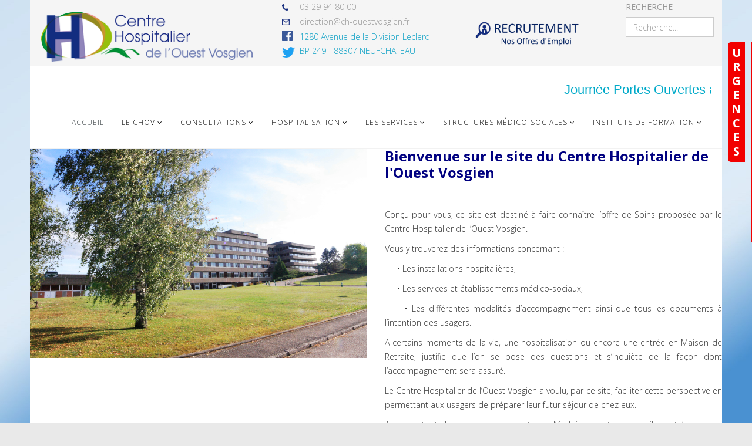

--- FILE ---
content_type: text/html; charset=utf-8
request_url: http://www.ch-ouestvosgien.fr/
body_size: 10589
content:
<!DOCTYPE html>
<html xmlns="http://www.w3.org/1999/xhtml" xml:lang="fr-fr" lang="fr-fr" dir="ltr">
    <head><script id="Cookiebot" src="https://consent.cookiebot.com/uc.js" data-cbid="8466cbf9-3b2a-4890-b651-0fde11320a49" type="text/javascript" async></script>
        <meta http-equiv="X-UA-Compatible" content="IE=edge">
            <meta name="viewport" content="width=device-width, initial-scale=1">
                                <!-- head -->
                <base href="http://www.ch-ouestvosgien.fr/" />
	<meta http-equiv="content-type" content="text/html; charset=utf-8" />
	<meta name="description" content="CHOV" />
	<meta name="generator" content="Joomla! - Open Source Content Management" />
	<title>CHOV - Accueil</title>
	<link href="/images/banniere/LOGO.png" rel="shortcut icon" type="image/vnd.microsoft.icon" />
	<link href="/favicon.ico" rel="shortcut icon" type="image/vnd.microsoft.icon" />
	<link href="//fonts.googleapis.com/css?family=Open+Sans:300,300italic,regular,italic,600,600italic,700,700italic,800,800italic&amp;subset=latin" rel="stylesheet" type="text/css" />
	<link href="/templates/jl_finance_free/css/bootstrap.min.css" rel="stylesheet" type="text/css" />
	<link href="/templates/jl_finance_free/css/font-awesome.min.css" rel="stylesheet" type="text/css" />
	<link href="/templates/jl_finance_free/css/custom.css" rel="stylesheet" type="text/css" />
	<link href="/templates/jl_finance_free/css/legacy.css" rel="stylesheet" type="text/css" />
	<link href="/templates/jl_finance_free/css/template.css" rel="stylesheet" type="text/css" />
	<link href="/templates/jl_finance_free/css/presets/preset1.css" rel="stylesheet" class="preset" type="text/css" />
	<link href="/templates/jl_finance_free/css/frontend-edit.css" rel="stylesheet" type="text/css" />
	<link href="/media/plg_system_imageeffectck/css/imageeffectck.css?ver=2.2.4" rel="stylesheet" type="text/css" />
	<link href="/modules/mod_slideshowck/themes/default/css/camera.css" rel="stylesheet" type="text/css" />
	<link href="/modules/mod_jpanel/assets/css/style.css" rel="stylesheet" type="text/css" />
	<link href="/modules/mod_slideshow_pro_sp2/assets/css/mod_slideshow_pro_sp2_default.css" rel="stylesheet" type="text/css" />
	<link href="/modules/mod_marqueeaholic/css/marquee.css" rel="stylesheet" type="text/css" />
	<link href="/media/jui/css/chosen.css?855add46beded1e2a17f87c525a31ece" rel="stylesheet" type="text/css" />
	<link href="/media/com_finder/css/finder.css?855add46beded1e2a17f87c525a31ece" rel="stylesheet" type="text/css" />
	<style type="text/css">
body.site {background-image: url(/images/FOND3.jpg);background-repeat: inherit;background-size: contain;background-attachment: fixed;background-position: 0 0;}body{font-family:Open Sans, sans-serif; font-weight:300; }h1{font-family:Open Sans, sans-serif; font-weight:800; }h2{font-family:Open Sans, sans-serif; font-weight:600; }h3{font-family:Open Sans, sans-serif; font-weight:normal; }h4{font-family:Open Sans, sans-serif; font-weight:normal; }h5{font-family:Open Sans, sans-serif; font-weight:600; }h6{font-family:Open Sans, sans-serif; font-weight:600; }@media (min-width: 1400px) {
.container {
max-width: 1140px;
}
}#sp-top-bar{ background-color:#f5f5f5;color:#999999; }#sp-chiffres{ background-image:url("/images/banniere/FOND.png");background-repeat:no-repeat;background-size:cover;background-attachment:scroll; }#sp-bas-de-page{ background-color:#2e363a; }#camera_wrap_91 .camera_pag_ul li img, #camera_wrap_91 .camera_thumbs_cont ul li > img {height:75px;}
#camera_wrap_91 .camera_caption {
	display: block;
	position: absolute;
}
#camera_wrap_91 .camera_caption > div {
	
}
#camera_wrap_91 .camera_caption > div div.camera_caption_title {
	
}
#camera_wrap_91 .camera_caption > div div.camera_caption_desc {
	
}

@media screen and (max-width: 480px) {
		#camera_wrap_91 .camera_caption {
			font-size: 0.6em !important;
		}
}#jPanel_250,#jPanel_250 .jpanelContent{height: 340px; }#jPanel_250,#jPanel_250 .jpanelContent{width: 200px; }#jPanel_250 .jpanelHandle{background-color: #F20000; color: #FFFFFF; } #jPanel_250 .jpanelContent{ border:1px solid #F20000; }#jPanel_250 .jpanelContent{background-color: #FFFFFF; }#jPanel_250{right:-211px; top:10%;}
#jPanel_250 .jpanelHandle p{margin: 0;}
#jPanel_250 .jpanelHandle{border-radius:5px 0 0 5px;}
#jPanel_250 .jpanelHandle, #jPanel_250 .jpanelContent{float:right;}
#camera_wrap_90 .camera_pag_ul li img, #camera_wrap_90 .camera_thumbs_cont ul li > img {height:75px;}
#camera_wrap_90 .camera_caption {
	display: block;
	position: absolute;
}
#camera_wrap_90 .camera_caption > div {
	
}
#camera_wrap_90 .camera_caption > div div.camera_caption_title {
	
}
#camera_wrap_90 .camera_caption > div div.camera_caption_desc {
	
}

@media screen and (max-width: 480px) {
		#camera_wrap_90 .camera_caption {
			font-size: 0.6em !important;
		}
}
	</style>
	<script type="application/json" class="joomla-script-options new">{"csrf.token":"bd44c0eecac82491b0988f1870b199d4","system.paths":{"root":"","base":""},"joomla.jtext":{"JGLOBAL_EXPAND_CATEGORIES":"Afficher plus de cat\u00e9gories","JGLOBAL_COLLAPSE_CATEGORIES":"Afficher moins de cat\u00e9gories"}}</script>
	<script src="/media/jui/js/jquery.min.js?855add46beded1e2a17f87c525a31ece" type="text/javascript"></script>
	<script src="/media/jui/js/jquery-noconflict.js?855add46beded1e2a17f87c525a31ece" type="text/javascript"></script>
	<script src="/media/jui/js/jquery-migrate.min.js?855add46beded1e2a17f87c525a31ece" type="text/javascript"></script>
	<script src="/media/system/js/caption.js?855add46beded1e2a17f87c525a31ece" type="text/javascript"></script>
	<script src="/media/system/js/core.js?855add46beded1e2a17f87c525a31ece" type="text/javascript"></script>
	<script src="/templates/jl_finance_free/js/bootstrap.min.js" type="text/javascript"></script>
	<script src="/templates/jl_finance_free/js/jquery.sticky.js" type="text/javascript"></script>
	<script src="/templates/jl_finance_free/js/main.js" type="text/javascript"></script>
	<script src="/templates/jl_finance_free/js/frontend-edit.js" type="text/javascript"></script>
	<script src="/media/plg_system_imageeffectck/js/imageeffectck.js" type="text/javascript"></script>
	<script src="/media/com_slideshowck/assets/jquery.easing.1.3.js" type="text/javascript"></script>
	<script src="/media/com_slideshowck/assets/camera.min.js" type="text/javascript"></script>
	<script src="/modules/mod_jpanel/assets/js/jpanel.min.js" type="text/javascript"></script>
	<script src="/media/system/js/mootools-core.js?855add46beded1e2a17f87c525a31ece" type="text/javascript"></script>
	<script src="/media/system/js/mootools-more.js?855add46beded1e2a17f87c525a31ece" type="text/javascript"></script>
	<script src="/modules/mod_slideshow_pro_sp2/assets/js/mod_slideshow_pro_sp2.js" type="text/javascript"></script>
	<script src="/modules/mod_marqueeaholic/js/jquery.marquee.min.js" type="text/javascript"></script>
	<script src="/modules/mod_marqueeaholic/js/jquery.pause.js" type="text/javascript"></script>
	<script src="/modules/mod_marqueeaholic/js/jquery.easing.min.js" type="text/javascript"></script>
	<script src="/media/jui/js/chosen.jquery.min.js?855add46beded1e2a17f87c525a31ece" type="text/javascript"></script>
	<script src="/media/jui/js/jquery.autocomplete.min.js?855add46beded1e2a17f87c525a31ece" type="text/javascript"></script>
	<script type="text/javascript">
jQuery(window).on('load',  function() {
				new JCaption('img.caption');
			});
jQuery(function($) {
	$('.categories-list').find('[id^=category-btn-]').each(function(index, btn) {
		var btn = $(btn);
		btn.on('click', function() {
			btn.find('span').toggleClass('icon-plus');
			btn.find('span').toggleClass('icon-minus');
			if (btn.attr('aria-label') === Joomla.JText._('JGLOBAL_EXPAND_CATEGORIES'))
			{
				btn.attr('aria-label', Joomla.JText._('JGLOBAL_COLLAPSE_CATEGORIES'));
			} else {
				btn.attr('aria-label', Joomla.JText._('JGLOBAL_EXPAND_CATEGORIES'));
			}			
		});
	});
});
var sp_preloader = '1';

var sp_gotop = '1';

var sp_offanimation = 'drarkplus';

		jQuery(document).ready(function(){
			new Slideshowck('#camera_wrap_91', {
				height: '350',
				minHeight: '150',
				pauseOnClick: false,
				hover: 1,
				fx: 'random',
				loader: 'pie',
				pagination: 0,
				thumbnails: 0,
				thumbheight: 75,
				thumbwidth: 100,
				time: 6000,
				transPeriod: 100,
				alignment: 'center',
				autoAdvance: 1,
				mobileAutoAdvance: 1,
				portrait: 0,
				barDirection: 'leftToRight',
				imagePath: '/media/com_slideshowck/images/',
				lightbox: 'mediaboxck',
				fullpage: 0,
				mobileimageresolution: '0',
				navigationHover: false,
				mobileNavHover: false,
				navigation: false,
				playPause: false,
				barPosition: 'bottom',
				responsiveCaption: 0,
				keyboardNavigation: 0,
				container: ''
		});
}); 

	jQuery(window).load(function(){		
		
		clickJpanel("#jPanel_250");
		
		initjPanelHandle("#jPanel_250");
		
		closeJpanel("#jPanel_250");
	});

		jQuery(document).ready(function(){
			new Slideshowck('#camera_wrap_90', {
				height: '62%',
				minHeight: '150',
				pauseOnClick: false,
				hover: 1,
				fx: 'random',
				loader: 'none',
				pagination: 0,
				thumbnails: 0,
				thumbheight: 75,
				thumbwidth: 100,
				time: 6000,
				transPeriod: 1000,
				alignment: 'center',
				autoAdvance: 1,
				mobileAutoAdvance: 1,
				portrait: 0,
				barDirection: 'leftToRight',
				imagePath: '/media/com_slideshowck/images/',
				lightbox: 'mediaboxck',
				fullpage: 0,
				mobileimageresolution: '0',
				navigationHover: true,
				mobileNavHover: true,
				navigation: true,
				playPause: true,
				barPosition: 'bottom',
				responsiveCaption: 0,
				keyboardNavigation: 0,
				container: ''
		});
}); 

	jQuery(function ($) {
		initChosen();
		$("body").on("subform-row-add", initChosen);

		function initChosen(event, container)
		{
			container = container || document;
			$(container).find(".advancedSelect").chosen({"disable_search_threshold":10,"search_contains":true,"allow_single_deselect":true,"placeholder_text_multiple":"Saisir ou choisir des options","placeholder_text_single":"S\u00e9lectionnez une option","no_results_text":"Aucun r\u00e9sultat correspondant"});
		}
	});
	
jQuery(document).ready(function() {
	var value, searchword = jQuery('#mod-finder-searchword102');

		// Get the current value.
		value = searchword.val();

		// If the current value equals the default value, clear it.
		searchword.on('focus', function ()
		{
			var el = jQuery(this);

			if (el.val() === 'Recherche...')
			{
				el.val('');
			}
		});

		// If the current value is empty, set the previous value.
		searchword.on('blur', function ()
		{
			var el = jQuery(this);

			if (!el.val())
			{
				el.val(value);
			}
		});

		jQuery('#mod-finder-searchform102').on('submit', function (e)
		{
			e.stopPropagation();
			var advanced = jQuery('#mod-finder-advanced102');

			// Disable select boxes with no value selected.
			if (advanced.length)
			{
				advanced.find('select').each(function (index, el)
				{
					var el = jQuery(el);

					if (!el.val())
					{
						el.attr('disabled', 'disabled');
					}
				});
			}
		});
	var suggest = jQuery('#mod-finder-searchword102').autocomplete({
		serviceUrl: '/index.php/component/finder/?task=suggestions.suggest&amp;format=json&amp;tmpl=component',
		paramName: 'q',
		minChars: 1,
		maxHeight: 400,
		width: 300,
		zIndex: 9999,
		deferRequestBy: 500
	});});
	</script>

                                </head>
                <body class="site com-newsfeeds view-categories no-layout no-task itemid-101 fr-fr ltr  sticky-header layout-boxed off-canvas-menu-init">

                    <div class="off-canvas-menu-wrap">
                        <div class="body-innerwrapper">
<div class="sp-pre-loader"><div class="circle-two"><span></span></div></div><section id="sp-top-bar"><div class="container"><div class="row"><div id="sp-logo" class="col-lg-4 "><div class="sp-column "><h1 class="logo"><a href="/"><img class="sp-default-logo" src="/images/CHOV_logo.png" alt="CHOV"></a></h1></div></div><div id="sp-top1" class="col-lg-3 "><div class="sp-column "><div class="sp-module "><div class="sp-module-content">

<div class="custom"  >
	<table style="width: 252px; height: 135px;">
<tbody>
<tr style="height: 9px;">
<td style="width: 28.45px; height: 9px;"><img src="/images/icone/PHONE.png" alt="" width="11" height="11" /></td>
<td style="width: 207.55px; height: 9px;">03 29 94 80 00</td>
</tr>
<tr style="height: 22px;">
<td style="width: 28.45px; height: 22px;"><img style="float: left;" src="/images/icone/MAIL.png" alt="" width="13" height="11" /></td>
<td style="width: 207.55px; height: 22px;">direction@ch-ouestvosgien.fr</td>
</tr>
<tr style="height: 10px;">
<td style="width: 28.45px; height: 10px;">
<p><a title="FACEBOOK" href="https://fr-fr.facebook.com/Centre-Hospitalier-de-lOuest-Vosgien-1777537775809219/" target="_blank" rel="noopener noreferrer"><img src="/images/icone/FACEBOOK.jpg" alt="" width="18" height="18" /></a></p>
<p><a title="TWITTER" href="https://twitter.com/chov88" target="_blank" rel="noopener noreferrer"><img src="/images/icone/TWITTER.png" alt="" width="22" height="18" /></a></p>
</td>
<td style="width: 207.55px; height: 10px;">
<p><span style="color: #089fc4;">1280 Avenue de la Division Leclerc BP 249 - 88307 NEUFCHATEAU</span></p>
</td>
</tr>
<tr style="height: 10px;">
<td style="width: 28.45px; height: 10px;"> </td>
<td style="width: 207.55px; height: 10px;"> </td>
</tr>
</tbody>
</table></div>
</div></div></div></div><div id="sp-top2" class="col-lg-3 "><div class="sp-column "><div class="sp-module "><div class="sp-module-content">

<div class="custom"  >
	<table style="width: 248.233px; height: 86px; float: left;">
<tbody>
<tr style="height: 15.15px;">
<td style="width: 236px; height: 15.15px;">
<p> </p>
<p><a title="RECRUTEMENT" href="https://leshopitauxvoientlavieenvosges.softy.pro/offres?subsidiaries%5B%5D=20147" target="_blank" rel="noopener noreferrer"><img style="display: block; margin-left: auto; margin-right: auto;" src="/images/icone/RECRUTEMENT2.png" width="180" height="54" /></a></p>
</td>
</tr>
</tbody>
</table></div>
</div></div></div></div><div id="sp-search" class="col-lg-2 "><div class="sp-column "><div class="sp-module "><div class="sp-module-content">
<div class="finder">
	<form id="mod-finder-searchform102" action="/index.php/component/finder/search" method="get" class="form-search" role="search">
		<label for="mod-finder-searchword102" class="finder">RECHERCHE</label><input type="text" name="q" id="mod-finder-searchword102" class="search-query input-medium" size="50" value="" placeholder="Recherche..."/>
							<div id="mod-finder-advanced102">
							</div>
				<input type="hidden" name="Itemid" value="101" />	</form>
</div>
</div></div></div></div></div></div></section><section id="sp-texte-defilant"><div class="container"><div class="row"><div id="sp-position7" class="col-lg-12 "><div class="sp-column "><div class="sp-module "><div class="sp-module-content">  
	
	
<script type="text/javascript">
			jQuery(function(){
				var $mwo = jQuery('.marquee-with-options-292');
				jQuery('.marquee').marquee ();
				jQuery('.marquee-with-options-292').marquee ({
					speed: 20000, //speed in milliseconds of the marquee
					gap: 50, //gap in pixels between the tickers
					delayBeforeStart: 0, //gap in pixels between the tickers
					direction: 'left', //'left' or 'right'
					duplicated: false, //true or false - should the marquee be duplicated to show an effect of continues flow
					pauseOnHover: true, //on hover pause the marquee
					pauseOnCycle: false //on cycle pause the marquee
				});
			});
</script>   
<style type="text/css">
.marquee-with-options-292 {direction: initial; overflow: hidden !important; color: rgba(31, 42, 186, 1); font-family:Tahoma, Geneva, sans-serif; font-size: 22px; line-height: 22px; height: auto; width: auto; background:  !important; border:  none rgba(219, 13, 13, 1); margin-bottom: 0px; text-decoration: none;}
.marquee-with-options-292 a:hover {color: rgba(0, 0, 0, 1) !important;}
.marquee-with-options-292 a {color:  !important;}
</style>
  
		
		<div class='marquee-with-options-292'><a href="https://www.ch-ouestvosgien.fr/documents/Affiche_V3.pdf" target="_blank"> Journée Portes Ouvertes à l'Institut de Formations Infirmiers et Aides-Soignants - 10 Janvier 2026  </a></div>
	
</div></div></div></div></div></div></section><header id="sp-header"><div class="container"><div class="row"><div id="sp-menu" class="col-8 col-lg-12 "><div class="sp-column ">			<div class='sp-megamenu-wrapper'>
				<a id="offcanvas-toggler" class="visible-sm visible-xs" href="#"><i class="fa fa-bars"></i></a>
				<ul class="sp-megamenu-parent menu-drop-in hidden-sm hidden-xs"><li class="sp-menu-item current-item active"><a  href="/index.php"  >Accueil</a></li><li class="sp-menu-item sp-has-child"><a  href="javascript:void(0);"  >Le CHOV</a><div class="sp-dropdown sp-dropdown-main sp-menu-right" style="width: 240px;"><div class="sp-dropdown-inner"><ul class="sp-dropdown-items"><li class="sp-menu-item"><a  href="/index.php/le-chov/plan-d-acces"  >Plan d'accès</a></li><li class="sp-menu-item"><a  href="/index.php/le-chov/sites"  >Nos Sites - Neufchâteau et Vittel</a></li><li class="sp-menu-item"><a  href="/index.php/le-chov/organigrammes"  >Organigrammes</a></li><li class="sp-menu-item"><a  href="/index.php/le-chov/instances"  >Instances</a></li><li class="sp-menu-item"><a  href="/index.php/le-chov/qualite"  >Qualité, Gestion des Risques et Droits des Usagers</a></li></ul></div></div></li><li class="sp-menu-item sp-has-child"><a  href="javascript:void(0);"  >Consultations</a><div class="sp-dropdown sp-dropdown-main sp-menu-right" style="width: 240px;"><div class="sp-dropdown-inner"><ul class="sp-dropdown-items"><li class="sp-menu-item"><a  href="/index.php/consultations/modalites"  >Modalités de Consultations</a></li><li class="sp-menu-item"><a  href="/index.php/consultations/toutes-consultations"  >Toutes nos Consultations</a></li></ul></div></div></li><li class="sp-menu-item sp-has-child"><a  href="javascript:void(0);"  >Hospitalisation</a><div class="sp-dropdown sp-dropdown-main sp-menu-right" style="width: 240px;"><div class="sp-dropdown-inner"><ul class="sp-dropdown-items"><li class="sp-menu-item"><a  href="/index.php/hospitalisation/votre-hospitalisation-menu"  >VOTRE HOSPITALISATION</a></li></ul></div></div></li><li class="sp-menu-item sp-has-child"><a  href="javascript:void(0);"  >Les Services</a><div class="sp-dropdown sp-dropdown-main sp-menu-right" style="width: 240px;"><div class="sp-dropdown-inner"><ul class="sp-dropdown-items"><li class="sp-menu-item sp-has-child"><a  href="javascript:void(0);"  >Pôle Chirurgie</a><div class="sp-dropdown sp-dropdown-sub sp-menu-right" style="width: 240px;"><div class="sp-dropdown-inner"><ul class="sp-dropdown-items"><li class="sp-menu-item"><a  href="/index.php/les-services/pole-chirurgie/bloc"  >BLOC OPERATOIRE</a></li><li class="sp-menu-item"><a  href="/index.php/les-services/pole-chirurgie/chir"  >CHIRURGIE</a></li><li class="sp-menu-item"><a  href="/index.php/les-services/pole-chirurgie/uscp"  >USCP</a></li></ul></div></div></li><li class="sp-menu-item sp-has-child"><a  href="javascript:void(0);"  >Pôle Médecine</a><div class="sp-dropdown sp-dropdown-sub sp-menu-right" style="width: 240px;"><div class="sp-dropdown-inner"><ul class="sp-dropdown-items"><li class="sp-menu-item"><a  href="/index.php/les-services/pole-medecine/cardiologie"  >CARDIOLOGIE</a></li><li class="sp-menu-item"><a  href="/index.php/les-services/pole-medecine/emg"  >EQUIPE MOBILE DE GERIARIE</a></li><li class="sp-menu-item"><a  href="/index.php/les-services/pole-medecine/meda"  >MEDECINE A</a></li><li class="sp-menu-item"><a  href="/index.php/les-services/pole-medecine/medb"  >MEDECINE B</a></li><li class="sp-menu-item"><a  href="/index.php/les-services/pole-medecine/mgg"  >MEDECINE GENERALE ET GERIATRIQUE</a></li></ul></div></div></li><li class="sp-menu-item sp-has-child"><a  href="javascript:void(0);"  >Pôle Mère Enfant</a><div class="sp-dropdown sp-dropdown-sub sp-menu-right" style="width: 240px;"><div class="sp-dropdown-inner"><ul class="sp-dropdown-items"><li class="sp-menu-item"><a  href="/index.php/les-services/pole-mere-enfant/mat"  >MATERNITE</a></li><li class="sp-menu-item"><a  href="/index.php/les-services/pole-mere-enfant/pediatrie"  >PEDIATRIE</a></li></ul></div></div></li><li class="sp-menu-item sp-has-child"><a  href="javascript:void(0);"  >Pôle Soins de Suite et Readaptation</a><div class="sp-dropdown sp-dropdown-sub sp-menu-right" style="width: 240px;"><div class="sp-dropdown-inner"><ul class="sp-dropdown-items"><li class="sp-menu-item"><a  href="/index.php/les-services/pole-soins-de-suite-et-readaptation/rf"  >REEDUCATION FONCTIONNELLE</a></li><li class="sp-menu-item"><a  href="/index.php/les-services/pole-soins-de-suite-et-readaptation/ssrabc"  >SSR ABC</a></li><li class="sp-menu-item"><a  href="/index.php/les-services/pole-soins-de-suite-et-readaptation/ssrn"  >SSR NEUROLOGIE</a></li><li class="sp-menu-item"><a  href="/index.php/les-services/pole-soins-de-suite-et-readaptation/ssrnut"  >SSR NUTRITION DIABETOLOGIE</a></li></ul></div></div></li><li class="sp-menu-item sp-has-child"><a  href="javascript:void(0);"  >Pôle Médico Technique</a><div class="sp-dropdown sp-dropdown-sub sp-menu-right" style="width: 240px;"><div class="sp-dropdown-inner"><ul class="sp-dropdown-items"><li class="sp-menu-item"><a  href="/index.php/les-services/pole-medico-technique/imagerie"  >IMAGERIE MEDICALE</a></li><li class="sp-menu-item"><a  href="/index.php/les-services/pole-medico-technique/labo"  >LABORATOIRE</a></li><li class="sp-menu-item"><a  href="/index.php/les-services/pole-medico-technique/pharma"  >PHARMACIE</a></li><li class="sp-menu-item"><a  href="/index.php/les-services/pole-medico-technique/urgences"  >URGENCES</a></li></ul></div></div></li><li class="sp-menu-item sp-has-child"><a  href="javascript:void(0);"  >Nos Services Transverses</a><div class="sp-dropdown sp-dropdown-sub sp-menu-right" style="width: 240px;"><div class="sp-dropdown-inner"><ul class="sp-dropdown-items"><li class="sp-menu-item"><a  href="/index.php/les-services/serv-trans/addicto"  >ADDICTOLOGIE</a></li><li class="sp-menu-item"><a  href="/index.php/les-services/serv-trans/eohh"  >EOHH</a></li><li class="sp-menu-item"><a  href="/index.php/les-services/serv-trans/eopedol"  >EOPEDOL</a></li><li class="sp-menu-item"><a  href="/index.php/les-services/serv-trans/emsp"  >EMSP</a></li><li class="sp-menu-item"><a  href="/index.php/les-services/serv-trans/plaies"  >PLAIES ET CICATRISATION</a></li><li class="sp-menu-item"><a  href="/index.php/les-services/serv-trans/soc-esth"  >SOCIO-ESTHETIQUE</a></li></ul></div></div></li><li class="sp-menu-item sp-has-child"><a  href="javascript:void(0);"  >Education      Thérapeutique</a><div class="sp-dropdown sp-dropdown-sub sp-menu-right" style="width: 240px;"><div class="sp-dropdown-inner"><ul class="sp-dropdown-items"><li class="sp-menu-item"><a  href="/index.php/les-services/educ-thera/eto"  >OBESITE ET DIABETE DE L'ADULTE</a></li><li class="sp-menu-item"><a  href="/index.php/les-services/educ-thera/etd"  >SURPOIDS OBESITE CHEZ L'ENFANT ET ADO</a></li></ul></div></div></li><li class="sp-menu-item"><a  href="/index.php/les-services/serv-sociale"  >Service Social</a></li><li class="sp-menu-item"><a  href="/index.php/les-services/pass"  >PASS</a></li></ul></div></div></li><li class="sp-menu-item sp-has-child"><a  href="javascript:void(0);"  >Structures Médico-Sociales</a><div class="sp-dropdown sp-dropdown-main sp-menu-right" style="width: 240px;"><div class="sp-dropdown-inner"><ul class="sp-dropdown-items"><li class="sp-menu-item"><a  href="/index.php/medico-sociale/petitban"  >EHPAD Petit Ban</a></li><li class="sp-menu-item"><a  href="/index.php/medico-sociale/valdemeuse"  >EHPAD Val de Meuse</a></li><li class="sp-menu-item"><a  href="/index.php/medico-sociale/ehpadlamarche"  >EHPAD de Lamarche</a></li><li class="sp-menu-item"><a  href="/index.php/medico-sociale/ehpadmartigny"  >EHPAD de Martigny-Les-Bains</a></li><li class="sp-menu-item"><a  href="/index.php/medico-sociale/ssiad"  >SSIAD</a></li><li class="sp-menu-item sp-has-child"><a  href="/index.php/medico-sociale/fgeriatrique"  >Filière Gériatrique</a><div class="sp-dropdown sp-dropdown-sub sp-menu-right" style="width: 240px;"><div class="sp-dropdown-inner"><ul class="sp-dropdown-items"><li class="sp-menu-item"><a  href="/index.php/medico-sociale/fgeriatrique/par"  >Plateforme d'Accompagnement et de Répit des Aidants (PAR)</a></li></ul></div></div></li><li class="sp-menu-item"><a  href="/index.php/medico-sociale/usld"  >USLD</a></li></ul></div></div></li><li class="sp-menu-item sp-has-child"><a  href="javascript:void(0);"  >Instituts de Formation</a><div class="sp-dropdown sp-dropdown-main sp-menu-right" style="width: 240px;"><div class="sp-dropdown-inner"><ul class="sp-dropdown-items"><li class="sp-menu-item"><a  href="/index.php/ifsi-ifas/presentationinstituts"  >IFSI - IFAS</a></li></ul></div></div></li></ul>			</div>
		</div></div></div></div></header><section id="sp-page-title"><div class="row"><div id="sp-slide" class="col-lg-6 "><div class="sp-column "><div class="sp-module "><div class="sp-module-content"><div class="slideshowck camera_wrap camera_amber_skin" id="camera_wrap_90">
			<div data-alt="" data-thumb="/images/slide/archives/CHN.jpg" data-src="/images/slide/archives/CHN.jpg" >
								</div>
		<div data-alt="" data-thumb="/images/slide/archives/CHN2.jpg" data-src="/images/slide/archives/CHN2.jpg"  data-time="4000">
								</div>
		<div data-alt="" data-thumb="/images/slide/archives/CHN3.jpg" data-src="/images/slide/archives/CHN3.jpg"  data-time="4000">
								</div>
		<div data-alt="" data-thumb="/images/slide/archives/CHV.jpg" data-src="/images/slide/archives/CHV.jpg"  data-time="4000">
								</div>
		<div data-alt="" data-thumb="/images/slide/archives/CHV2.jpg" data-src="/images/slide/archives/CHV2.jpg"  data-time="4000">
								</div>
		<div data-alt="" data-thumb="/images/slide/archives/petitban.jpg" data-src="/images/slide/archives/petitban.jpg"  data-time="4000">
								</div>
		<div data-alt="" data-thumb="/images/slide/archives/splendid.JPG" data-src="/images/slide/archives/splendid.JPG"  data-time="4000">
								</div>
		<div data-alt="" data-thumb="/images/slide/archives/valdemeuse.jpg" data-src="/images/slide/archives/valdemeuse.jpg"  data-time="4000">
								</div>
</div>
<div style="clear:both;"></div>
</div></div></div></div><div id="sp-position1" class="col-lg-6 "><div class="sp-column "><div class="sp-module "><div class="sp-module-content">

<div class="custom"  >
	<p><span style="font-size: 18pt; color: #000080;"><strong>Bienvenue sur le site du Centre Hospitalier de l'Ouest Vosgien</strong></span></p>
<p> </p>
<p style="text-align: justify;">Conçu pour vous, ce site est destiné à faire connaître l’offre de Soins proposée par le Centre Hospitalier de l’Ouest Vosgien.</p>
<p style="text-align: justify;">Vous y trouverez des informations concernant :</p>
<p style="text-align: justify;">     • Les installations hospitalières,</p>
<p style="text-align: justify;">     • Les services et établissements médico-sociaux,</p>
<p style="text-align: justify;">     • Les différentes modalités d’accompagnement ainsi que tous les documents à l’intention des usagers.</p>
<p style="text-align: justify;">A certains moments de la vie, une hospitalisation ou encore une entrée en Maison de Retraite, justifie que l’on se pose des questions et s’inquiète de la façon dont l’accompagnement sera assuré.</p>
<p style="text-align: justify;">Le Centre Hospitalier de l’Ouest Vosgien a voulu, par ce site, faciliter cette perspective en permettant aux usagers de préparer leur futur séjour de chez eux.</p>
<p style="text-align: justify;">Autrement dit, il est une porte ouverte sur l’établissement, un accueil avant l’heure, qui apportera à chacun des réponses à ses questions.</p>
<p style="text-align: justify;">Nous y apporterons régulièrement des mises à jours, des améliorations pour vous offrir un service adapté à vos besoins.</p>
<p> </p>
<p style="text-align: center;">Le Directeur</p></div>
</div></div></div></div></div></section><section id="sp-banniere"><div class="container"><div class="row"><div id="sp-position2" class="col-lg-12 "><div class="sp-column "><div class="sp-module "><div class="sp-module-content">

<div class="custom"  >
	<p> </p>
<p style="text-align: center;"><img style="display: block; margin-left: auto; margin-right: auto;" src="/images/actu/ACCES.png" alt="" width="876" height="48" /></p>
<table style="width: 961.167px; margin-left: auto; margin-right: auto;" cellpadding="10">
<tbody>
<tr style="height: 34px;">
<td style="width: 470px; height: 34px;">
<p><a title="Doctolib" href="https://www.doctolib.fr/hopital-public/neufchateau/centre-hospitalier-de-l-ouest-vosgien?pid=establishment-6283"><img class="effectck-duke" style="float: left;" title="::Accès Doctolib" src="/images/banniere/RDV.png" width="450" height="75" /></a></p>
<p> </p>
</td>
<td style="width: 433.167px; height: 34px;">
<p><a href="https://biologie.ch-ouestvosgien.fr/TD-Patient" target="_blank" rel="noopener noreferrer"><img class="effectck-duke" style="float: left;" title="::Y Accéder" src="/images/banniere/laboratoire.png" alt="" width="450" height="75" /></a></p>
<p> </p>
</td>
</tr>
<tr style="height: 17px;">
<td style="width: 470px; height: 17px;"><a href="https://www.payfip.gouv.fr" target="_blank" rel="noopener noreferrer"><img class="effectck-duke" style="float: left;" title="::En Savoir Plus" src="/images/banniere/frais.png" alt="" width="450" height="75" /></a></td>
<td style="width: 433.167px; height: 17px;"><a title="DEMANDE DE DOSSIER MEDICAL" href="/index.php\dossiermedical" target="_blank" rel="noopener noreferrer"><img class="effectck-duke" style="float: left;" title="::En Savoir Plus" src="/images/banniere/DM.png" alt="" width="450" height="75" /></a></td>
</tr>
</tbody>
</table>
<p> </p>
<p> </p></div>
</div></div></div></div></div></div></section><section id="sp-actualite"><div class="container"><div class="row"><div id="sp-position3" class="col-lg-12 "><div class="sp-column "><div class="sp-module "><div class="sp-module-content">

<div class="custom"  >
	<p><img style="display: block; margin-left: auto; margin-right: auto;" src="/images/actu/actualite.png" alt="" width="911" height="36" /></p></div>
</div></div><div class="sp-module "><div class="sp-module-content"><script type="text/javascript">
//<![CDATA[
window.addEvent('domready', function() {
	var spSlide624 = new slideshow_sp2($('sp-slide624'), {
		size: {width: 320, height: 200},
		interval: 10000,
		fxOptions: {duration:  1000, transition: Fx.Transitions.Sine.easeOut},
		transition: 'cover-horizontal-fade'	});
			spSlide624.play();
		
			spSlide624.addPlayerControls('previous', [$('sp_slide_prev624')]);
		spSlide624.addPlayerControls('next', [$('sp_slide_next624')]);
	});
//]]>
</script>
<div class="sp-slide" style="position:relative">
		<div id="sp-slide624" style="overflow:hidden;position:relative;height:200px;width:320px">
					<div class="sp-slide-content">
				<div class="sp-slide-inner">
										<div class="sp-slide-desc">
																					<h2 class="sp-slide-title">EHPAD | Conférence de presse</h2>
								
								
					
												
													<p class="sp-slide-intro"><div class="xdj266r x11i5rnm xat24cr x1mh8g0r x1vvkbs x126k92a">
<div dir="auto"> </div>
</div>
<div class="x11i5rnm xat24cr x1mh8g0r x1vvkbs xtlvy1s x126k92a">
<div dir="auto">Aujourd'hui, nous avons annoncé le déménagement imminent de l'<span class="html-span xdj266r x11i5rnm xat24cr x1mh8g0r xexx8yu x4uap5 x18d9i69 xkhd6sd x1hl2dhg x16tdsg8 x1vvkbs"><a class="x1i10hfl xjbqb8w x1ejq31n xd10rxx x1sy0etr x17r0tee x972fbf xcfux6l x1qhh985 xm0m39n x9f619 x1ypdohk xt0psk2 xe8uvvx xdj266r x11i5rnm xat24cr x1mh8g0r xexx8yu x4uap5 x18d9i69 xkhd6sd x16tdsg8 x1hl2dhg xggy1nq x1a2a7pz xkrqix3 x1sur9pj x1fey0fg x1s688f" tabindex="0" href="https://www.facebook.com/people/EHPAD-Le-Petit-Ban/100076056472951/?__cft__[0]=AZWOIWbSOlhuABN0a1KxI1OZMQTjG91OFrohmaBloNlgeGcDruuWUf0_2nhyVnSiXVuRqlr02cSbGSneZjy6JKMrLXhgvFw59U6yMqCj_dTPDR5PSWaUes9vvnibixsh-beRammwPbbdrtgcDVfzDM-xZvtiDUFihHDsneGTw-gHRRn9lkbdm82tsO9pOxx7PW8&amp;__tn__=-]K-R">EHPAD - Le Petit Ban</a></span> à Vittel, prévu pour le 1er avril 2025, en présence de M. Cheveau, directeur du <span class="html-span xdj266r x11i5rnm xat24cr x1mh8g0r xexx8yu x4uap5 x18d9i69 xkhd6sd x1hl2dhg x16tdsg8 x1vvkbs"><a class="x1i10hfl xjbqb8w x1ejq31n xd10rxx x1sy0etr x17r0tee x972fbf xcfux6l x1qhh985 xm0m39n x9f619 x1ypdohk xt0psk2 xe8uvvx xdj266r x11i5rnm xat24cr x1mh8g0r xexx8yu x4uap5 x18d9i69 xkhd6sd x16tdsg8 x1hl2dhg xggy1nq x1a2a7pz xkrqix3 x1sur9pj x1fey0fg x1s688f" tabindex="0" href="https://www.facebook.com/centrehospitalierouestvosgien?__cft__[0]=AZWOIWbSOlhuABN0a1KxI1OZMQTjG91OFrohmaBloNlgeGcDruuWUf0_2nhyVnSiXVuRqlr02cSbGSneZjy6JKMrLXhgvFw59U6yMqCj_dTPDR5PSWaUes9vvnibixsh-beRammwPbbdrtgcDVfzDM-xZvtiDUFihHDsneGTw-gHRRn9lkbdm82tsO9pOxx7PW8&amp;__tn__=-]K-R">Centre Hospitalier de l'Ouest Vosgien</a></span>, M. Barbe, directeur général de <span class="html-span xdj266r x11i5rnm xat24cr x1mh8g0r xexx8yu x4uap5 x18d9i69 xkhd6sd x1hl2dhg x16tdsg8 x1vvkbs"><a class="x1i10hfl xjbqb8w x1ejq31n xd10rxx x1sy0etr x17r0tee x972fbf xcfux6l x1qhh985 xm0m39n x9f619 x1ypdohk xt0psk2 xe8uvvx xdj266r x11i5rnm xat24cr x1mh8g0r xexx8yu x4uap5 x18d9i69 xkhd6sd x16tdsg8 x1hl2dhg xggy1nq x1a2a7pz xkrqix3 x1sur9pj x1fey0fg x1s688f" tabindex="0" href="https://www.facebook.com/vosgelis?__cft__[0]=AZWOIWbSOlhuABN0a1KxI1OZMQTjG91OFrohmaBloNlgeGcDruuWUf0_2nhyVnSiXVuRqlr02cSbGSneZjy6JKMrLXhgvFw59U6yMqCj_dTPDR5PSWaUes9vvnibixsh-beRammwPbbdrtgcDVfzDM-xZvtiDUFihHDsneGTw-gHRRn9lkbdm82tsO9pOxx7PW8&amp;__tn__=-]K-R">Vosgelis</a></span> et M. Perry, Président du Conseil de Surveillance du CH et Maire de Vittel.</div>
<div dir="auto"> </div>
</div>
<div class="x11i5rnm xat24cr x1mh8g0r x1vvkbs xtlvy1s x126k92a">
<div dir="auto">Ce projet de reconstruction en partenariat avec <span class="html-span xdj266r x11i5rnm xat24cr x1mh8g0r xexx8yu x4uap5 x18d9i69 xkhd6sd x1hl2dhg x16tdsg8 x1vvkbs"><a class="x1i10hfl xjbqb8w x1ejq31n xd10rxx x1sy0etr x17r0tee x972fbf xcfux6l x1qhh985 xm0m39n x9f619 x1ypdohk xt0psk2 xe8uvvx xdj266r x11i5rnm xat24cr x1mh8g0r xexx8yu x4uap5 x18d9i69 xkhd6sd x16tdsg8 x1hl2dhg xggy1nq x1a2a7pz xkrqix3 x1sur9pj x1fey0fg x1s688f" tabindex="0" href="https://www.facebook.com/vosgelis?__cft__[0]=AZWOIWbSOlhuABN0a1KxI1OZMQTjG91OFrohmaBloNlgeGcDruuWUf0_2nhyVnSiXVuRqlr02cSbGSneZjy6JKMrLXhgvFw59U6yMqCj_dTPDR5PSWaUes9vvnibixsh-beRammwPbbdrtgcDVfzDM-xZvtiDUFihHDsneGTw-gHRRn9lkbdm82tsO9pOxx7PW8&amp;__tn__=-]K-R">Vosgelis</a></span> vise à moderniser les installations pour mieux répondre aux besoins des résidents actuels et futurs.</div>
<div dir="auto"> </div>
</div>
<div class="x11i5rnm xat24cr x1mh8g0r x1vvkbs xtlvy1s x126k92a">
<div dir="auto">A compter de cette date, les résidents seront temporairement relogés au premier étage du bâtiment Beau Site à Vittel, qui a été réaménagé pour les accueillir. Quelques travaux ont également été refaits pour garantir leur confort et sécurité.</div>
<div dir="auto"> </div>
</div>
<div class="x11i5rnm xat24cr x1mh8g0r x1vvkbs xtlvy1s x126k92a">
<div dir="auto">La direction remercie chaleureusement toutes les personnes ayant mis en œuvre ce projet d'envergure.</div>
<div dir="auto"> </div>
</div>
<div class="x11i5rnm xat24cr x1mh8g0r x1vvkbs xtlvy1s x126k92a">
<div dir="auto">Nous sommes impatients de voir les nouvelles installations et de continuer à offrir des soins de qualité dans un environnement moderne et respectueux de l'environnement</div>
<div dir="auto"> </div>
</div>
<div class="x11i5rnm xat24cr x1mh8g0r x1vvkbs xtlvy1s x126k92a">
<div dir="auto">Merci à tous ceux qui ont participé à cette conférence de presse et qui soutiennent ce projet important.</div>
</div></p>
												
											</div>	
				</div>
			</div>
					<div class="sp-slide-content">
				<div class="sp-slide-inner">
										<div class="sp-slide-desc">
																					<h2 class="sp-slide-title">Endométriose - Journée Mondiale</h2>
								
								
					
												
													<p class="sp-slide-intro"><div class="xdj266r x11i5rnm xat24cr x1mh8g0r x1vvkbs x126k92a"> </div>
<div class="x11i5rnm xat24cr x1mh8g0r x1vvkbs xtlvy1s x126k92a">
<div dir="auto">
<div class="x11i5rnm xat24cr x1mh8g0r x1vvkbs xtlvy1s x126k92a">
<div dir="auto"><img style="display: block; margin-left: auto; margin-right: auto;" src="/images/Endometriose.jpeg" alt="" width="592" height="219" /></div>
<div dir="auto">Aujourd'hui, nous célébrons la force et la résilience des femmes atteintes d'endométriose. Nos agents femmes se tiennent ensemble pour sensibiliser et soutenir toutes celles qui vivent avec cette maladie. Ensemble, nous pouvons faire la différence. </div>
<div dir="auto"> </div>
</div>
<div class="x11i5rnm xat24cr x1mh8g0r x1vvkbs xtlvy1s x126k92a">
<div dir="auto">L'endométriose est une maladie gynécologique chronique qui touche environ 1 femme sur 10 en âge de procréer. En France, cela représente entre 1,5 et 2,5 millions de femmes.</div>
<div dir="auto"> </div>
</div>
</div>
</div>
<div class="x11i5rnm xat24cr x1mh8g0r x1vvkbs xtlvy1s x126k92a">
<div dir="auto">Découvrez notre vidéo dans laquelle <strong>M. Le Dr Osins</strong>, gynécologue-obstétricien au <strong>Centre Hospitalier de l'Ouest Vosgien</strong>, vous aide à mieux comprendre ses symptômes, son impact et l’importance du diagnostic précoce.</div>
</div>
<div class="x11i5rnm xat24cr x1mh8g0r x1vvkbs xtlvy1s x126k92a">
<div dir="auto">Partagez pour sensibiliser</div>
<div dir="auto"> </div>
<div dir="auto"><a href="https://www.facebook.com/share/v/19LQJ6QX2V/?mibextid=UalRPS">Cliquer-ci pour accéder à la video</a></div>
</div></p>
												
											</div>	
				</div>
			</div>
					<div class="sp-slide-content">
				<div class="sp-slide-inner">
										<div class="sp-slide-desc">
																					<h2 class="sp-slide-title">Dossier inscription IFSI - Rentrée 2025 </h2>
								
								
					
												
													<p class="sp-slide-intro"><p><img style="display: block; margin-left: auto; margin-right: auto;" src="/images/instituts/ifsi.jpg" alt="" /></p>
<p style="text-align: center;"><a href="/documents/actualite/dossier inscription IFSI FPC 2025 (1).pdf">Téléchargez dès maintenant le dossier d'inscription 2025 pour l'Institut de Formations en Soins Infirmiers </a></p></p>
												
											</div>	
				</div>
			</div>
			</div>
			<div id="sp_slide_prev624" class="sp_slide_prev"></div>
		<div id="sp_slide_next624" class="sp_slide_next"></div>
		
</div></div></div></div></div></div></div></section><section id="sp-titre-service"><div class="container"><div class="row"><div id="sp-title" class="col-lg-12 "><div class="sp-column "></div></div></div></div></section><section id="sp-service-liens-utiles"><div class="container"><div class="row"><div id="sp-bottom2" class="col-lg-12 "><div class="sp-column "><div class="sp-module "><div class="sp-module-content"><div class=" jPanelModule"  >
	<div id="jPanel_250" data-jpanel-side="right" class="jPanel">
	
		<div class="jpanelContent">
	<div><h2>URGENCES</h2><h3><span style="font-size: 10pt;"><strong><span style="background-color: #ffffff; color: #ff0000;">En cas d’urgence, appelez le </span><span style="background-color: #ffffff; color: #ff0000; font-size: 18pt;"><a style="background-color: #ffffff; color: #ff0000;" title="15" href="tel:15">15</a></span><span style="background-color: #ffffff; color: #ff0000;"> (SAMU) ou le <span style="font-size: 18pt;"><a style="background-color: #ffffff; color: #ff0000;" title="112" href="tel:112">112</a> </span>(numéro d'appel d'urgence européen).</span></strong></span></h3>
<p><span style="font-size: 10pt;"><strong><span style="background-color: #ffffff; color: #ff0000;">Nos services d’urgence seront sollicités par le SAMU.</span></strong></span></p>
<p><span style="font-size: 10pt;"><strong><span style="background-color: #ffffff; color: #ff0000;"><span style="font-size: 18pt;">115</span> = Urgence Sociale</span></strong></span></p></div>	 
		<p style="text-align: center; margin: 10px 0 0 0; padding: 0; color: #000000; font-size:8px;">
		powered <a href="http://bygiro.com">ByGiro.com</a>
		</p>
			</div>
		
		<div style="margin: 0;" class="jpanelHandle"><p><p>U</p><p>R</p><p>G</p><p>E</p><p>N</p><p>C</p><p>E</p><p>S</p></p></div>
		</div>
</div></div></div></div></div></div></div></section><section id="sp-main-body"><div class="container"><div class="row"><div id="sp-component" class="col-lg-12 "><div class="sp-column "><div id="system-message-container">
	</div>
<div class="categories-list">
	<div class="categories-list">

																	</div>
</div></div></div></div></section><section id="sp-slogan"><div class="container"><div class="row"><div id="sp-position4" class="col-lg-12 "><div class="sp-column "><div class="sp-module "><div class="sp-module-content">

<div class="custom"  >
	<p><img style="display: block; margin-left: auto; margin-right: auto;" src="/images/banniere/slogan.jpg" alt="" width="710" height="147" /></p></div>
</div></div></div></div></div></div></section><section id="sp-chiffres"><div class="container"><div class="row"><div id="sp-footer1" class="col-lg-12 "><div class="sp-column "><div class="sp-module "><div class="sp-module-content"><div class="slideshowck camera_wrap camera_amber_skin" id="camera_wrap_91">
			<div data-alt="" data-thumb="/images/chiffres/CHIFFRES 1.png" data-src="/images/chiffres/CHIFFRES 1.png"  data-time="6000">
								</div>
		<div data-alt="" data-thumb="/images/chiffres/CHIFFRES 2.png" data-src="/images/chiffres/CHIFFRES 2.png"  data-time="6000">
								</div>
		<div data-alt="" data-thumb="/images/chiffres/CHIFFRES 3.png" data-src="/images/chiffres/CHIFFRES 3.png"  data-time="6000">
								</div>
</div>
<div style="clear:both;"></div>
</div></div></div></div></div></div></section><section id="sp-bas-de-page"><div class="container"><div class="row"><div id="sp-footer2" class="col-lg-12 "><div class="sp-column "><div class="sp-module "><div class="sp-module-content">

<div class="custom"  >
	<p><span style="color: #ffffff;"><a style="color: #ffffff;" href="/index.php/nous-contacter" target="_blank" rel="noopener noreferrer">NOUS CONTACTER</a> | <a style="color: #ffffff;" href="http://www.aphvittel.fr">AMICALE DU PERSONNEL </a>| PLAN DU SITE | <a style="color: #ffffff;" title="MENTIONS LEGALES   " href="/index.php/mentions-legales" target="_blank" rel="noopener noreferrer">MENTIONS LEGALES</a> | <a style="color: #ffffff;" href="/egalite/planaction.pdf" target="_blank" rel="noopener noreferrer">EGALITE</a>     Copyright © 2020 - Centre Hospitalier de l'Ouest Vosgien - Tous droits réservés.      </span></p></div>
</div></div></div></div></div></div></section>                        </div> <!-- /.body-innerwrapper -->
                    </div> <!-- /.off-canvas-menu-wrap -->

                    <!-- Off Canvas Menu -->
                    <div class="offcanvas-menu">
                        <a href="#" class="close-offcanvas"><i class="fa fa-remove"></i></a>
                        <div class="offcanvas-inner">
                                                            <p class="alert alert-warning">
                                Please publish modules in <strong>offcanvas</strong> position.                                </p>
                        </div> <!-- /.offcanvas-inner -->
                    </div> <!-- /.offcanvas-menu -->

                    
                    
                    <!-- Preloader -->
                    
                    <!-- Go to top -->
                                            <a href="javascript:void(0)" class="scrollup">&nbsp;</a>

                </body>
                </html>

--- FILE ---
content_type: text/css
request_url: http://www.ch-ouestvosgien.fr/templates/jl_finance_free/css/presets/preset1.css
body_size: 620
content:
a {
  color: #00aac9;
}
a:hover {
  color: #007f96;
}
.sp-megamenu-parent >li.active>a,
.sp-megamenu-parent >li:hover>a {
  color: #2e363a;
  border-radius: 2px;
}
.sp-megamenu-parent .sp-dropdown li.sp-menu-item >a:hover {
  background: #007f96;
  color: #fff !important;
}
.sp-megamenu-parent .sp-dropdown li.sp-menu-item.active>a {
  background: #00aac9;
  color: #fff !important;
}
#offcanvas-toggler >i {
  color: #999;
}
#offcanvas-toggler >i:hover {
  color: #00aac9;
}
.btn-primary,
.sppb-btn-primary {
  background-color: #00aac9;
  color: #fff;
}
.btn-primary:hover,
.btn-primary:focus,
.btn-primary:active,
.sppb-btn-primary:hover,
.sppb-btn-primary:focus,
.sppb-btn-primary:active {
  color: #fff;
  background-color: #007f96;
}
ul.social-icons >li a:hover {
  color: #00aac9;
}
.sp-page-title {
  background: #f8f8f8;
}
.layout-boxed .body-innerwrapper {
  background: #ffffff;
}
.sp-module ul >li >a {
  color: #999;
}
.sp-module ul >li >a:hover {
  color: #00aac9;
}
.sp-module .latestnews >div >a {
  color: #666666;
}
.sp-module .latestnews >div >a:hover {
  color: #00aac9;
}
.sp-module .tagscloud .tag-name:hover {
  background: #00aac9;
}
.sp-simpleportfolio .sp-simpleportfolio-filter > ul > li.active > a,
.sp-simpleportfolio .sp-simpleportfolio-filter > ul > li > a:hover {
  background: #00aac9;
  color: #fff;
}
.search .btn-toolbar button {
  background: #00aac9;
}
.post-format {
  background: #00aac9;
}
.voting-symbol span.star.active:before {
  color: #00aac9;
}
.sp-rating span.star:hover:before,
.sp-rating span.star:hover ~ span.star:before {
  color: #007f96;
}
.entry-link,
.entry-quote {
  background: #00aac9;
}
blockquote {
  border-color: #00aac9;
}
.carousel-left:hover,
.carousel-right:hover {
  background: #00aac9;
}
#sp-footer {
  background: #fff;
}
.sp-comingsoon body {
  background-color: #00aac9;
}
.pagination>li>a,
.pagination>li>span {
  color: #666666;
}
.pagination>li>a:hover,
.pagination>li>a:focus,
.pagination>li>span:hover,
.pagination>li>span:focus {
  color: #666666;
}
.pagination>.active>a,
.pagination>.active>span {
  border-color: #00aac9;
  background-color: #00aac9;
}
.pagination>.active>a:hover,
.pagination>.active>a:focus,
.pagination>.active>span:hover,
.pagination>.active>span:focus {
  border-color: #00aac9;
  background-color: #00aac9;
}


--- FILE ---
content_type: text/css
request_url: http://www.ch-ouestvosgien.fr/modules/mod_slideshow_pro_sp2/assets/css/mod_slideshow_pro_sp2_default.css
body_size: 568
content:
/*
# ------------------------------------------------------------------------
# SlideShow Pro SP2 module for Joomla 2.5.x and 3.x
# ------------------------------------------------------------------------
# Copyright (C) 2010 - 2013 JoomShaper.com. All Rights Reserved.
# @license - PHP files are GNU/GPL V2. CSS / JS are Copyrighted Commercial,
# Author: JoomShaper.com
# Websites:  http://www.joomshaper.com
# Redistribution, Modification or Re-licensing of this file in part of full, 
# is bound by the License applied. 
# ------------------------------------------------------------------------
*/
.preload{background:url(../images/loading.gif) no-repeat center;visibility:visible;background-color:#fff;z-index:120}
.sp-slide-inner{padding:30px 40px}
img.sp-slide-image{background:#f2f2f2;border:1px solid #fff;float:left;margin:0 10px 0 0;padding:5px}
.sp-slide-desc{overflow:hidden;position:relative}
.sp_slide_prev,.sp_slide_next{width:33px;height:50px;margin-top:-25px;position:absolute;top:50%;z-index:1;cursor:pointer}
.sp_slide_prev{left:0;background:url(../images/prev.png) no-repeat center}
.sp_slide_next{right:0;background:url(../images/next.png) no-repeat center}

--- FILE ---
content_type: application/javascript
request_url: http://www.ch-ouestvosgien.fr/modules/mod_slideshow_pro_sp2/assets/js/mod_slideshow_pro_sp2.js
body_size: 3278
content:
/*
# ------------------------------------------------------------------------
# SlideShow Pro SP2 module for Joomla 2.5.x and 3.x
# ------------------------------------------------------------------------
# Copyright (C) 2010 - 2013 JoomShaper.com. All Rights Reserved.
# @license - PHP files are GNU/GPL V2. CSS / JS are Copyrighted Commercial,
# Author: JoomShaper.com
# Websites:  http://www.joomshaper.com
# Redistribution, Modification or Re-licensing of this file in part of full, 
# is bound by the License applied. 
# ------------------------------------------------------------------------
*/
eval(function(p,a,c,k,e,r){e=function(c){return(c<a?'':e(parseInt(c/a)))+((c=c%a)>35?String.fromCharCode(c+29):c.toString(36))};if(!''.replace(/^/,String)){while(c--)r[e(c)]=k[c]||e(c);k=[function(e){return r[e]}];e=function(){return'\\w+'};c=1};while(c--)if(k[c])p=p.replace(new RegExp('\\b'+e(c)+'\\b','g'),k[c]);return p}('t 2i=Q 2O({2I:[2H,2E],7:{s:\'2D-1D-1j\',A:{F:2C,I:2B},16:2A,1k:{},9:{m:n,11:2x,1e:\'18\',1S:P,y:3},u:{8:n,B:1,1t:29,1y:\'18\'}},1q:o(){4.1Z=4.7.A.F;4.20=4.7.A.I;4.O=4.m.24().1r();6(4.O==0){4.O=4.7.A.F}4.19=(4.20*4.O)/4.1Z;4.m.v({\'F\':4.O,\'I\':4.19});w(i=0;i<4.8.p;i++){4.8[i].v({\'F\':4.O,\'I\':4.19})}4.1i=4.m.24().1s(\'.1i\');6(4.1i){4.1i.v({\'F\':4.O,\'I\':4.19})}4.7.A.F=4.O;4.7.A.I=4.19},2u:o(b,a){4.1f(a);4.m=$(b);4.8=4.m.1s();4.1q();2t.13(\'2s\',4.1q.1m(4));6(4.8.p>1){4.C=0;4.J=n;4.1p=n;4.1n=n;4.1g=n;4.s=n;4.S=n;4.Y=[];4.1a={};4.1x=[];4.22();4.10(\'2r\')}},22:o(){t b={y:\'1d\',27:0,28:0},a;4.m.v(2o.2l(b,{1w:\'1z\'}));6(4.m.2k(\'B\')!=\'V\'){4.m.r(\'B\',\'2j\')}w(a=0;a<4.8.p;a++){4.8[a].v(b);4.Y[a]=n;4.1x[a]=P}4.1c=o(){6(4.J!==n){4.8[4.J].r(\'y\',\'15\')}}.1m(4);4.1H(4.7.s);6(4.7.9.m){4.9={};4.9.8=4.7.9.m.1s();4.9.m=Q 1W(\'1X\').2h(4.9.8).14(4.7.9.m);4.9.11=4.7.9.1e==\'N\'?4.7.9.m.1r():4.7.9.m.21();6(4.7.9.1S){t $4=4;4.7.9.m.13(\'2g\',o(e){$4.23.2f($4,e)})}6(4.7.9.1e==\'N\'){4.7.9.m.v({\'F\':(4.7.9.11*4.7.9.y)+\'D\',\'1w\':\'1z\'});4.9.m.v({\'B\':\'V\',\'K\':\'0\'})}q{4.7.9.m.v({\'I\':(4.7.9.11*4.7.9.y)+\'D\',\'1w\':\'1z\'});4.9.m.v({\'B\':\'V\',\'H\':\'0\'})}4.G=n;4.1I(4.9.8)}6(4.7.u.8){4.X=[];6(4.7.u.1y==\'N\'){4.E=4.7.A.F;4.R=4.7.u.8[0].1r();4.1b=\'1N\'}q{4.E=4.7.A.I;4.R=4.7.u.8[0].21();4.1b=\'H\'}w(a=0;a<4.7.u.8.p;a++){6(4.7.u.1y==\'N\'){4.7.u.8[a].v({\'B\':\'V\',\'1N\':4.E+\'D\',\'z-1o\':4.8.p+a}).14(4.m)}q{4.7.u.8[a].v({\'B\':\'V\',\'H\':4.E+\'D\',\'z-1o\':4.8.p+a}).14(4.m)}4.X[a]=Q 1l.1R(4.7.u.8[a],{1t:4.7.u.1t,2e:4.1b})}6(4.7.u.B==3){4.R=4.E}q 6(4.7.u.B==2){4.R=(4.E+4.R)/2}4.X[0].U(4.E-4.R)}},1V:o(b){t a={F:\'N\',I:\'18\'},d,c,e;6(4.S){4.S.T()}w(d 2d b){c=b[d];w(e=0;e<4.8.p;e++){4.8[e].r(d,c+\'D\')}4.m.r(d,c+\'D\');6(4.s.Z==\'1G\'){6(4.s.L==a[d]){c*=4.8.p}4.x.r(d,c+\'D\')}}4.7.A=b;4.1B(4.C,4.J,P)},1H:o(b){t a;b=b.2c(\'-\').2b([\'Z\',\'L\',\'M\']);6(!b.M){b.M=\'\'}6(4.s===n||4.s.Z!=b.Z||4.s.L!=b.L||4.s.M!=b.M){6(b.Z==\'1G\'){6(!4.x){4.x=Q 1W(\'1X\');w(a=0;a<4.8.p;a++){4.8[a].v({\'y\':\'1d\',\'B\':\'2a\',\'K\':0,\'H\':0,\'W\':1,\'1F\':\'15\'}).14(4.x)}4.x.14(4.m);4.x.v({B:\'V\',27:0,28:0,K:0,H:0});4.S=Q 1l.1R(4.x)}q 6(4.S){4.S.T()}6(b.L==\'N\'){4.x.r(\'H\',0)}q{4.x.r(\'K\',0)}6(b.L==\'N\'){w(a=0;a<4.8.p;a++){4.8[a].r(\'1F\',\'K\')}}}q{6(4.x){w(a=0;a<4.8.p;a++){4.8[a].14(4.m)}4.x.2v();4.x=n}w(a=0;a<4.8.p;a++){4.8[a].v({\'W\':1,\'B\':\'V\',\'1F\':\'15\'})}}4.s=b;4.1V(4.7.A)}},1B:o(b,a,d){t c,e,f,g,k={N:[\'K\',\'F\'],18:[\'H\',\'I\']},h=k[4.s.L],l,i,j;6(4.s.Z==\'1G\'){l=4.7.A[h[1]]*a*-1;i=4.7.A[h[1]]*b*-1;6(d){4.x.r(h[0],i+\'D\')}q{f=4.1Y().T();f.U(h[0],l,i)}}q{c=4.8[b];e=4.8[a];w(j=0;j<4.8.p;j++){6(b===j){4.8[j].v({\'y\':\'1d\',\'z-1o\':1,\'K\':0,\'H\':0});6(4.s.L==\'1D\'&&4.s.M==\'1j\'){4.8[j].r(\'W\',0)}}q 6(a===j){4.8[j].v({\'y\':\'1d\',\'z-1o\':0,\'K\':0,\'H\':0})}q{4.8[j].r(\'y\',\'15\')}}6(4.s.L==\'1D\'){6(4.s.M==\'1j\'){f=4.1A(b).T();6(d){c.r(\'W\',1)}q{f.13(\'1C\',4.1c);f.U({W:[0,1]})}}q{6(a!==n){4.8[a].r(\'y\',\'15\')}}}q{l=4.7.A[h[1]];i=0;6(b<a){l*=-1}6(d){c.r(h[0],i)}q{c.r(h[0],l+\'D\');e.r(h[0],i);6(4.s.M==\'1M\'){f=4.1J([b,a]).T();g={\'0\':{}};g[\'0\'][h[0]]=[l,i];6(e){g[\'1\']={};g[\'1\'][h[0]]=[i,l*-1]}f.U(g)}q{f=4.1A(b).T();f.13(\'1C\',4.1c);g={};g[h[0]]=[l,i];6(4.s.M==\'1j\'){c.r(\'W\',0);g.W=[0,1]}f.U(g)}}}}},1A:o(b){6(!4.Y[b]){4.Y[b]=Q 1l.2m(4.8[b])}4.Y[b].2n(\'1C\',4.1c).1f(4.7.1k);1h 4.Y[b]},1J:o(b){t a=b.2p(\'2q\'),d=[],c;6(!4.1a[a]){w(c=0;c<b.p;c++){6(b[c]!==n){d.1M(4.8[b[c]])}}4.1a[a]=Q 1l.25(Q 25(d))}4.1a[a].1f(4.7.1k);1h 4.1a[a]},1Y:o(b){4.S.1f(4.7.1k);1h 4.S},17:o(b,a,d){6(b!==4.C&&4.1x[b]){4.J=4.C;4.C=b;t c=n;6(d!==P){6(4.1n){c=\'1v\'}q 6(4.1g){c=\'1u\'}6(c){4.12()}}4.10(\'2w\',[4.C,4.J]);4.1B(b,4.J,a);6(c){4[c]()}6(4.7.9.m){t e=4.7.9.11*(-1*4.C+4.7.9.y/2-(4.7.9.y%2?.5:0));t f=-1*4.7.9.11*(4.9.8.p-4.7.9.y);t g=0;6(e<f){e=f}q 6(e>g){e=g}6(4.7.9.1e==\'18\'){4.9.m.1O(\'H\',e)}q{4.9.m.1O(\'K\',e)}}6(4.7.u.8){w(t k=0;k<4.8.p;k++){4.X[k].T();6(k===4.J){4.7.u.8[k].r(4.1b,(4.E-4.R)+\'D\')}q{4.7.u.8[k].r(4.1b,4.E+\'D\')}}4.X[4.J].U(4.E).2y(o(){4.X[4.C].U(4.E-4.R)}.1m(4))}4.10(\'2z\',[4.C,4.J])}},1T:o(b){t a=4.C+1;6(a===4.8.p){a=0}4.17(a,n,b)},1P:o(b){t a=4.C-1;6(a<0){a=4.8.p-1}4.17(a,n,b)},1v:o(b){4.12();6(b&&1K(b)==\'1L\'){4.7.16=b}4.1n=P;4.1p=4.1T.1U(4.7.16,4,[P]);4.10(\'2F\',[\'1v\'])},1u:o(b){4.12();6(b&&1K(b)==\'1L\'){4.7.16=b}4.1g=P;4.1p=4.1P.1U(4.7.16,4,[P]);4.10(\'2G\',[\'1u\'])},1Q:o(1E){2J(1E);2K(1E);1h 2L},12:o(){4.1Q(4.1p);4.1n=n;4.1g=n;4.10(\'2M\',[\'12\'])},2N:o(b,a,d){6(!d){d=\'26\'}w(t c=0;c<a.p;c++){a[c].13(d,4[b].1m(4,[n]))}},1I:o(b,a){6(!a){a=\'26\'}w(t d=0;d<b.p;d++){b[d].13(a,4.17.2P([d,n,n],4))}},23:o(b){t a=b.12();6(4.G===n){4.G=4.C}4.G+=a.2Q<0?1:-1;6(4.G<0){4.G=4.8.p-1}q 6(4.G>=4.8.p){4.G=0}4.17(4.G);4.G=n}});',62,177,'||||this||if|options|items|walkers|||||||||||||container|false|function|length|else|setStyle|transition|var|descriptions|setStyles|for|subcontainer|display||size|position|current_item_index|px|depth1|width|wheel_index|top|height|preceding_item_index|left|direction|additional|horizontal|rwidth|true|new|depth2|fx|cancel|start|absolute|opacity|descriptions_fxs|fxs|type|fireEvent|depth|stop|addEvent|inject|none|interval|walk|vertical|rheight|fxs_mix|orientation|hidePrecedingitem|block|wmode|setOptions|play_left_running|return|preload|fade|fxOptions|Fx|bind|play_right_running|index|play_timer|responsive|getWidth|getChildren|duration|playback|play|overflow|ready|descmode|hidden|getItemFx|displayItem|complete|inplace|inter|float|slide|setTransition|addItemWalkers|getItemsFx|typeOf|number|push|right|tween|previous|clear|Tween|mouse_wheel|next|periodical|setSize|Element|div|getSlideFx|initWidth|initHeight|getHeight|build|mouseWheelListener|getParent|Elements|click|margin|padding|400|static|associate|split|in|property|call|mousewheel|adopt|slideshow_sp2|relative|getStyle|merge|Morph|removeEvent|Object|join|_|onInitialized|resize|window|initialize|dispose|onBeforeDisplayItem|100|chain|onWalk|5000|360|640|cover|Events|onStartPlay|onStartPlayback|Options|Implements|clearTimeout|clearInterval|null|onStop|addPlayerControls|Class|pass|wheel'.split('|'),0,{}))

--- FILE ---
content_type: application/x-javascript; charset=utf-8
request_url: https://consent.cookiebot.com/8466cbf9-3b2a-4890-b651-0fde11320a49/cc.js?renew=false&referer=www.ch-ouestvosgien.fr&dnt=false&init=false
body_size: 219
content:
if(console){var cookiedomainwarning='Error: The domain WWW.CH-OUESTVOSGIEN.FR is not authorized to show the cookie banner for domain group ID 8466cbf9-3b2a-4890-b651-0fde11320a49. Please add it to the domain group in the Cookiebot Manager to authorize the domain.';if(typeof console.warn === 'function'){console.warn(cookiedomainwarning)}else{console.log(cookiedomainwarning)}};